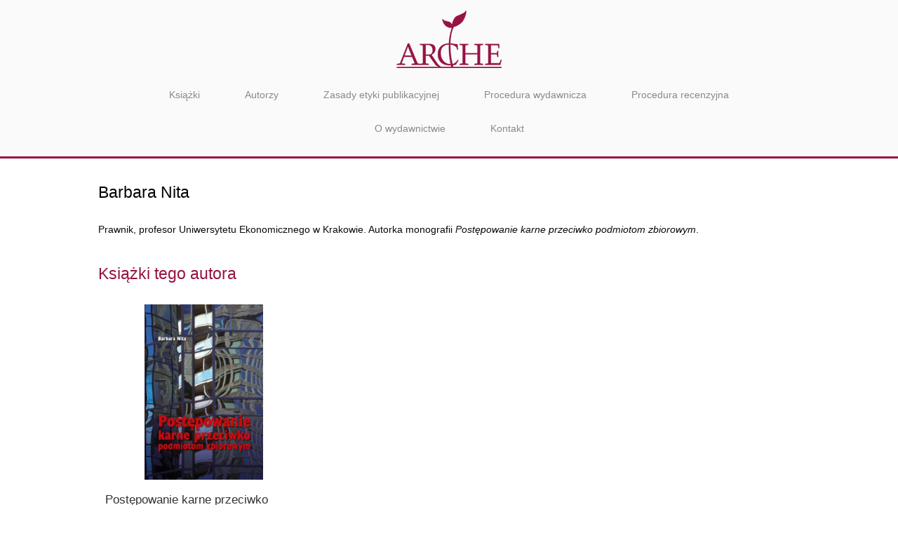

--- FILE ---
content_type: text/html; charset=UTF-8
request_url: https://wydawnictwo-arche.pl/barbara-nita/
body_size: 8144
content:
<!DOCTYPE html>
<html lang="pl-PL">
<head>
<meta charset="UTF-8">
<link rel="profile" href="http://gmpg.org/xfn/11">
<link rel="pingback" href="https://wydawnictwo-arche.pl/xmlrpc.php">

<meta name="viewport" content="width=device-width, initial-scale=1"><title>Barbara Nita &#8211; Wydawnictwo Arche</title>
<link rel='dns-prefetch' href='//s.w.org' />
<link rel="alternate" type="application/rss+xml" title="Wydawnictwo Arche &raquo; Kanał z wpisami" href="https://wydawnictwo-arche.pl/feed/" />
<link rel="alternate" type="application/rss+xml" title="Wydawnictwo Arche &raquo; Kanał z komentarzami" href="https://wydawnictwo-arche.pl/comments/feed/" />
		<script type="text/javascript">
			window._wpemojiSettings = {"baseUrl":"https:\/\/s.w.org\/images\/core\/emoji\/12.0.0-1\/72x72\/","ext":".png","svgUrl":"https:\/\/s.w.org\/images\/core\/emoji\/12.0.0-1\/svg\/","svgExt":".svg","source":{"concatemoji":"https:\/\/wydawnictwo-arche.pl\/wp-includes\/js\/wp-emoji-release.min.js?ver=5.2.23"}};
			!function(e,a,t){var n,r,o,i=a.createElement("canvas"),p=i.getContext&&i.getContext("2d");function s(e,t){var a=String.fromCharCode;p.clearRect(0,0,i.width,i.height),p.fillText(a.apply(this,e),0,0);e=i.toDataURL();return p.clearRect(0,0,i.width,i.height),p.fillText(a.apply(this,t),0,0),e===i.toDataURL()}function c(e){var t=a.createElement("script");t.src=e,t.defer=t.type="text/javascript",a.getElementsByTagName("head")[0].appendChild(t)}for(o=Array("flag","emoji"),t.supports={everything:!0,everythingExceptFlag:!0},r=0;r<o.length;r++)t.supports[o[r]]=function(e){if(!p||!p.fillText)return!1;switch(p.textBaseline="top",p.font="600 32px Arial",e){case"flag":return s([55356,56826,55356,56819],[55356,56826,8203,55356,56819])?!1:!s([55356,57332,56128,56423,56128,56418,56128,56421,56128,56430,56128,56423,56128,56447],[55356,57332,8203,56128,56423,8203,56128,56418,8203,56128,56421,8203,56128,56430,8203,56128,56423,8203,56128,56447]);case"emoji":return!s([55357,56424,55356,57342,8205,55358,56605,8205,55357,56424,55356,57340],[55357,56424,55356,57342,8203,55358,56605,8203,55357,56424,55356,57340])}return!1}(o[r]),t.supports.everything=t.supports.everything&&t.supports[o[r]],"flag"!==o[r]&&(t.supports.everythingExceptFlag=t.supports.everythingExceptFlag&&t.supports[o[r]]);t.supports.everythingExceptFlag=t.supports.everythingExceptFlag&&!t.supports.flag,t.DOMReady=!1,t.readyCallback=function(){t.DOMReady=!0},t.supports.everything||(n=function(){t.readyCallback()},a.addEventListener?(a.addEventListener("DOMContentLoaded",n,!1),e.addEventListener("load",n,!1)):(e.attachEvent("onload",n),a.attachEvent("onreadystatechange",function(){"complete"===a.readyState&&t.readyCallback()})),(n=t.source||{}).concatemoji?c(n.concatemoji):n.wpemoji&&n.twemoji&&(c(n.twemoji),c(n.wpemoji)))}(window,document,window._wpemojiSettings);
		</script>
		<style type="text/css">
img.wp-smiley,
img.emoji {
	display: inline !important;
	border: none !important;
	box-shadow: none !important;
	height: 1em !important;
	width: 1em !important;
	margin: 0 .07em !important;
	vertical-align: -0.1em !important;
	background: none !important;
	padding: 0 !important;
}
</style>
	<link rel='stylesheet' id='wp-block-library-css'  href='https://wydawnictwo-arche.pl/wp-includes/css/dist/block-library/style.min.css?ver=5.2.23' type='text/css' media='all' />
<link rel='stylesheet' id='siteorigin-panels-front-css'  href='https://wydawnictwo-arche.pl/wp-content/plugins/siteorigin-panels/css/front-flex.min.css?ver=2.10.10' type='text/css' media='all' />
<link rel='stylesheet' id='iw-blog-css-css'  href='https://wydawnictwo-arche.pl/wp-content/plugins/widgets-for-siteorigin/widgets/ink-blgs-widget/css/blog.css?ver=1.4.7' type='text/css' media='all' />
<link rel='stylesheet' id='ink-blog-thumb-above-3f86228886bd-css'  href='https://wydawnictwo-arche.pl/wp-content/uploads/siteorigin-widgets/ink-blog-thumb-above-3f86228886bd.css?ver=5.2.23' type='text/css' media='all' />
<link rel='stylesheet' id='ink-blog-thumb-none-d52e18409054-css'  href='https://wydawnictwo-arche.pl/wp-content/uploads/siteorigin-widgets/ink-blog-thumb-none-d52e18409054.css?ver=5.2.23' type='text/css' media='all' />
<link rel='stylesheet' id='iw-defaults-css'  href='https://wydawnictwo-arche.pl/wp-content/plugins/widgets-for-siteorigin/inc/../css/defaults.css?ver=1.4.7' type='text/css' media='all' />
<link rel='stylesheet' id='siteorigin-north-style-css'  href='https://wydawnictwo-arche.pl/wp-content/themes/siteorigin-north/style.min.css?ver=1.7.5' type='text/css' media='all' />
<link rel='stylesheet' id='siteorigin-north-icons-css'  href='https://wydawnictwo-arche.pl/wp-content/themes/siteorigin-north/css/north-icons.min.css?ver=1.7.5' type='text/css' media='all' />
<link rel='stylesheet' id='siteorigin-north-flexslider-css'  href='https://wydawnictwo-arche.pl/wp-content/themes/siteorigin-north/css/flexslider.min.css?ver=5.2.23' type='text/css' media='all' />
<link rel='stylesheet' id='chld_thm_cfg_child-css'  href='https://wydawnictwo-arche.pl/wp-content/themes/siteorigin-north-child/style.css?ver=1.7.5.1567353467' type='text/css' media='all' />
<script type='text/javascript' src='https://wydawnictwo-arche.pl/wp-includes/js/jquery/jquery.js?ver=1.12.4-wp'></script>
<script type='text/javascript' src='https://wydawnictwo-arche.pl/wp-includes/js/jquery/jquery-migrate.min.js?ver=1.4.1'></script>
<link rel='https://api.w.org/' href='https://wydawnictwo-arche.pl/wp-json/' />
<link rel="EditURI" type="application/rsd+xml" title="RSD" href="https://wydawnictwo-arche.pl/xmlrpc.php?rsd" />
<link rel="wlwmanifest" type="application/wlwmanifest+xml" href="https://wydawnictwo-arche.pl/wp-includes/wlwmanifest.xml" /> 
<meta name="generator" content="WordPress 5.2.23" />
<link rel="canonical" href="https://wydawnictwo-arche.pl/barbara-nita/" />
<link rel='shortlink' href='https://wydawnictwo-arche.pl/?p=631' />
<link rel="alternate" type="application/json+oembed" href="https://wydawnictwo-arche.pl/wp-json/oembed/1.0/embed?url=https%3A%2F%2Fwydawnictwo-arche.pl%2Fbarbara-nita%2F" />
<link rel="alternate" type="text/xml+oembed" href="https://wydawnictwo-arche.pl/wp-json/oembed/1.0/embed?url=https%3A%2F%2Fwydawnictwo-arche.pl%2Fbarbara-nita%2F&#038;format=xml" />
				<style type="text/css" id="siteorigin-north-settings-custom" data-siteorigin-settings="true">
					/* style */ body,button,input,select,textarea { color: #0a0a0a; font-family: "Helvetica Neue", sans-serif; font-weight: normal;  } h1,h2,h3,h4,h5,h6 { font-family: "Helvetica Neue", sans-serif; font-weight: normal;  color: #000000; } blockquote { font-family: "Helvetica Neue", sans-serif; font-weight: normal;  color: #961344; } #page ::-moz-selection { background-color: #961344; } #page ::selection { background-color: #961344; } button,input[type="button"],input[type="reset"],input[type="submit"] { color: #000000; font-family: "Helvetica Neue", sans-serif; font-weight: normal;  } button:hover,button:active,button:focus,input[type="button"]:hover,input[type="button"]:active,input[type="button"]:focus,input[type="reset"]:hover,input[type="reset"]:active,input[type="reset"]:focus,input[type="submit"]:hover,input[type="submit"]:active,input[type="submit"]:focus { background: #77001f; border-color: #77001f; } input[type="text"],input[type="email"],input[type="url"],input[type="password"],input[type="search"],input[type="tel"],textarea { color: #0a0a0a; font-family: "Helvetica Neue", sans-serif; font-weight: normal;  } .wpcf7 input.wpcf7-form-control.wpcf7-text,.wpcf7 input.wpcf7-form-control.wpcf7-number,.wpcf7 input.wpcf7-form-control.wpcf7-date,.wpcf7 textarea.wpcf7-form-control.wpcf7-textarea,.wpcf7 select.wpcf7-form-control.wpcf7-select,.wpcf7 input.wpcf7-form-control.wpcf7-quiz { color: #0a0a0a; font-family: "Helvetica Neue", sans-serif; font-weight: normal;  } .wpcf7 input.wpcf7-form-control.wpcf7-submit[disabled] { color: #961344; border: 2px solid #961344; } .wpcf7 input.wpcf7-form-control.wpcf7-submit[disabled]:hover { color: #961344; border: 2px solid #961344; } .wpcf7 .wpcf7-response-output { color: #000000; } a { color: #961344; } a:hover,a:focus { color: #77001f; } .main-navigation { font-family: "Helvetica Neue", sans-serif; font-weight: normal;  }             #header-search input[type="search"] { font-family: "Helvetica Neue", sans-serif; font-weight: normal;  }     #mobile-navigation { background: rgba(255,255,255,0.9); font-family: "Helvetica Neue", sans-serif; font-weight: normal;  } #mobile-navigation form input[type="search"] { border-bottom: 1px solid #000000; color: #000000; } #mobile-navigation form input[type="search"]::-webkit-input-placeholder { color: rgba(0,0,0,0.7); } #mobile-navigation form input[type="search"]::-moz-placeholder { color: rgba(0,0,0,0.7); } #mobile-navigation form input[type="search"]:-moz-placeholder { color: rgba(0,0,0,0.7); } #mobile-navigation form input[type="search"]:-ms-input-placeholder { color: rgba(0,0,0,0.7); } #mobile-navigation ul li a { color: #000000; } #mobile-navigation ul li .dropdown-toggle { color: #000000; } .search-form .search-field { font-family: "Helvetica Neue", sans-serif; font-weight: normal;  }  .tagcloud a:hover { background: #77001f; }         #masthead { padding: 15px 0; } #masthead .site-branding .site-title,#masthead .site-branding .logo-site-title { color: #000000; font-family: "Helvetica Neue", sans-serif; font-weight: normal;  } #masthead.layout-centered .site-branding { margin: 0 auto 15px auto; }   #topbar p { color: #961344; }  #secondary { color: #0a0a0a; } #secondary .widget-title { color: #000000; }   #colophon a { color: #961344; } #colophon a:hover { color: #77001f; }   .entry-title { color: #000000; } .entry-meta { font-family: "Helvetica Neue", sans-serif; font-weight: normal;  }  .entry-meta li.hovering,.entry-meta li.hovering a,.entry-meta li.hovering .meta-icon { color: #77001f; } .breadcrumbs { font-family: "Helvetica Neue", sans-serif; font-weight: normal;  color: #961344; } .breadcrumbs a:hover { color: #77001f; } .page-content,.entry-content,.entry-summary { color: #0a0a0a; }  .tags-list a:hover { background: #77001f; } .more-link { border: 1px solid #000000; color: #000000; font-family: "Helvetica Neue", sans-serif; font-weight: normal;  } .more-link:visited { color: #000000; } .more-link:hover { background: #961344; border-color: #961344; } .post-pagination { font-family: "Helvetica Neue", sans-serif; font-weight: normal;  } .post-pagination a { color: #0a0a0a; } .post-pagination a:hover { color: #77001f; } .post-pagination .current { color: #000000; } .post-pagination .page-numbers { color: #0a0a0a; } .post-pagination .prev,.post-pagination .next { color: #0a0a0a; } .comment-list li.comment { color: #961344; } .comment-list li.comment .comment-reply-link { background: #000000; } .comment-list li.comment .comment-reply-link:hover { background: #77001f; }  .comment-list li.comment .author { color: #000000; }  #commentform .form-submit input { color: #000000; font-family: "Helvetica Neue", sans-serif; font-weight: normal;  } #commentform .form-submit input:hover { background: #77001f; border-color: #77001f; } @media screen and (max-width: 600px) { body.responsive .main-navigation #mobile-menu-button { display: inline-block; } body.responsive .main-navigation ul { display: none; } body.responsive .main-navigation .north-search-icon { display: none; } .main-navigation #mobile-menu-button { display: none; } .main-navigation ul { display: inline-block; } .main-navigation .north-search-icon { display: inline-block; } } @media screen and (min-width: 601px) { body.responsive #mobile-navigation { display: none !important; } }				</style>
				                <style type="text/css" media="all"
                       id="siteorigin-panels-layouts-head">/* Layout 631 */ #pgc-631-0-0 , #pgc-631-1-0 { width:100%;width:calc(100% - ( 0 * 30px ) ) } #pl-631 #panel-631-0-0-0 , #pl-631 #panel-631-0-0-1 , #pl-631 #panel-631-1-0-0 {  } #pg-631-0 , #pl-631 .so-panel { margin-bottom:30px } #pl-631 .so-panel:last-child { margin-bottom:0px } #pg-631-0.panel-no-style, #pg-631-0.panel-has-style > .panel-row-style , #pg-631-1.panel-no-style, #pg-631-1.panel-has-style > .panel-row-style { -webkit-align-items:flex-start;align-items:flex-start } @media (max-width:780px){ #pg-631-0.panel-no-style, #pg-631-0.panel-has-style > .panel-row-style , #pg-631-1.panel-no-style, #pg-631-1.panel-has-style > .panel-row-style { -webkit-flex-direction:column;-ms-flex-direction:column;flex-direction:column } #pg-631-0 > .panel-grid-cell , #pg-631-0 > .panel-row-style > .panel-grid-cell , #pg-631-1 > .panel-grid-cell , #pg-631-1 > .panel-row-style > .panel-grid-cell { width:100%;margin-right:0 } #pl-631 .panel-grid-cell { padding:0 } #pl-631 .panel-grid .panel-grid-cell-empty { display:none } #pl-631 .panel-grid .panel-grid-cell-mobile-last { margin-bottom:0px }  } </style></head>

<body class="page-template-default page page-id-631 siteorigin-panels siteorigin-panels-before-js no-js css3-animations responsive page-layout-default page-layout-menu-default no-active-sidebar sticky-menu no-topbar mobile-scroll-to-top wc-columns-3">

<div id="page" class="hfeed site">
	<a class="skip-link screen-reader-text" href="#content">Skip to content</a>

	
			<header id="masthead" class="site-header layout-centered sticky-menu" data-scale-logo="true" >
			<div class="container">

				<div class="container-inner">

					<div class="site-branding">
						<a href="https://wydawnictwo-arche.pl/" rel="home">
			<span class="screen-reader-text">Home</span><img width="150" height="82" src="https://wydawnictwo-arche.pl/wp-content/uploads/2019/09/Arche_logo-sm.png" class="custom-logo" alt="" /></a>											</div><!-- .site-branding -->

					<nav id="site-navigation" class="main-navigation">

						
							
								
									<a href="#menu" id="mobile-menu-button">
														<div class="icon-menu">
					<span></span>
					<span></span>
					<span></span>
				</div>
																								Menu											<span class="screen-reader-text">Menu</span>
																			</a>

								<div class="menu-main-container"><ul id="primary-menu" class="menu"><li id="menu-item-163" class="menu-item menu-item-type-post_type menu-item-object-page menu-item-163"><a href="https://wydawnictwo-arche.pl/ksiazki/">Książki</a></li>
<li id="menu-item-164" class="menu-item menu-item-type-post_type menu-item-object-page menu-item-164"><a href="https://wydawnictwo-arche.pl/autorzy/">Autorzy</a></li>
<li id="menu-item-165" class="menu-item menu-item-type-post_type menu-item-object-page menu-item-165"><a href="https://wydawnictwo-arche.pl/zasady-etyki-publikacyjnej/">Zasady etyki publikacyjnej</a></li>
<li id="menu-item-770" class="menu-item menu-item-type-post_type menu-item-object-page menu-item-770"><a href="https://wydawnictwo-arche.pl/procedura-wydawnicza/">Procedura wydawnicza</a></li>
<li id="menu-item-166" class="menu-item menu-item-type-post_type menu-item-object-page menu-item-166"><a href="https://wydawnictwo-arche.pl/procedura-recenzyjna/">Procedura recenzyjna</a></li>
<li id="menu-item-167" class="menu-item menu-item-type-post_type menu-item-object-page menu-item-167"><a href="https://wydawnictwo-arche.pl/o-wydawnictwie/">O wydawnictwie</a></li>
<li id="menu-item-745" class="menu-item menu-item-type-post_type menu-item-object-page menu-item-745"><a href="https://wydawnictwo-arche.pl/kontakt/">Kontakt</a></li>
</ul></div>															
							
						
						
					</nav><!-- #site-navigation -->

				</div><!-- .container-inner -->

			</div><!-- .container -->

					</header><!-- #masthead -->
	
	
	<div id="content" class="site-content">

		<div class="container">

			
	<div id="primary" class="content-area">
		<main id="main" class="site-main">

			
				
<article id="post-631" class="post-631 page type-page status-publish category-autorzy post">

			<header class="entry-header">
										<h1 class="entry-title">Barbara Nita</h1>					</header><!-- .entry-header -->
	
	
	<div class="entry-content">
		<div id="pl-631"  class="panel-layout" ><div id="pg-631-0"  class="panel-grid panel-no-style" ><div id="pgc-631-0-0"  class="panel-grid-cell" ><div id="panel-631-0-0-0" class="so-panel widget widget_sow-editor panel-first-child" data-index="0" ><div class="so-widget-sow-editor so-widget-sow-editor-base">
<div class="siteorigin-widget-tinymce textwidget">
	<p>Prawnik, profesor Uniwersytetu Ekonomicznego w Krakowie. Autorka monografii <em>Postępowanie karne przeciwko podmiotom zbiorowym</em>.</p>
</div>
</div></div><div id="panel-631-0-0-1" class="so-panel widget widget_ink-blog panel-last-child" data-index="1" ><div class="so-widget-ink-blog so-widget-ink-blog-thumb-above-3f86228886bd">
<h3 class="widget-title">Książki tego autora</h3>

	<div class="iw-so-blog">

		<div id="my-ajax-blog-widget">

			<div class="iw-so-blog-container">

				
					<div class="iw-so-article iw-so-thumb-above iw-so-blog-one-column iw-so-last-col">

						
							<div class="iw-so-article-thumb">

								 <div class="iw-so-article-thumb-wrap"> 
									<a href="https://wydawnictwo-arche.pl/postepowanie-karne-przeciwko-podmiotom-zbiorowym/">
										<img width="169" height="250" src="https://wydawnictwo-arche.pl/wp-content/uploads/2019/09/Nita.jpg" class="attachment-thumb size-thumb wp-post-image" alt="" srcset="https://wydawnictwo-arche.pl/wp-content/uploads/2019/09/Nita.jpg 675w, https://wydawnictwo-arche.pl/wp-content/uploads/2019/09/Nita-203x300.jpg 203w, https://wydawnictwo-arche.pl/wp-content/uploads/2019/09/Nita-439x650.jpg 439w" sizes="(max-width: 169px) 100vw, 169px" />																			</a>

								 </div> 
							</div>

						
						<div class="iw-so-article-content">

							
							<h4 class="iw-so-article-title iw-text-left">
								<a href="https://wydawnictwo-arche.pl/postepowanie-karne-przeciwko-podmiotom-zbiorowym/">									Postępowanie karne przeciwko podmiotom zbiorowym								</a>							</h4>

							
								<p class="iw-so-article-byline-below iw-text-left">
									<a href="https://wydawnictwo-arche.pl/barbara-nita/" rel="tag">Barbara Nita</a>								</p>

							
							
							
							
						</div>

					</div>

					
				
			</div>

			
		</div>

	</div>


</div></div></div></div><div id="pg-631-1"  class="panel-grid panel-no-style" ><div id="pgc-631-1-0"  class="panel-grid-cell" ><div id="panel-631-1-0-0" class="so-panel widget widget_ink-blog panel-first-child panel-last-child" data-index="2" ><div class="so-widget-ink-blog so-widget-ink-blog-thumb-none-d52e18409054">
<h3 class="widget-title">Autorzy</h3>

	<div class="iw-so-blog">

		<div id="my-ajax-blog-widget">

			<div class="iw-so-blog-container iw-so-blog-equal-height">

				
					<div class="iw-so-article iw-so-no-thumb iw-so-blog-one-column iw-so-last-col">

						<div class="iw-so-article-content">

							
							
							<h2 class="iw-so-article-title iw-text-left">
								<a href="https://wydawnictwo-arche.pl/andrzej-antoszewski/">									Andrzej Antoszewski								</a>							</h2>

							
							
							
							
						</div>

					</div>

					
				
					<div class="iw-so-article iw-so-no-thumb iw-so-blog-one-column iw-so-last-col">

						<div class="iw-so-article-content">

							
							
							<h2 class="iw-so-article-title iw-text-left">
								<a href="https://wydawnictwo-arche.pl/hanna-bachowska/">									Hanna Bachowska								</a>							</h2>

							
							
							
							
						</div>

					</div>

					
				
					<div class="iw-so-article iw-so-no-thumb iw-so-blog-one-column iw-so-last-col">

						<div class="iw-so-article-content">

							
							
							<h2 class="iw-so-article-title iw-text-left">
								<a href="https://wydawnictwo-arche.pl/jan-baszkiewicz/">									Jan Baszkiewicz								</a>							</h2>

							
							
							
							
						</div>

					</div>

					
				
					<div class="iw-so-article iw-so-no-thumb iw-so-blog-one-column iw-so-last-col">

						<div class="iw-so-article-content">

							
							
							<h2 class="iw-so-article-title iw-text-left">
								<a href="https://wydawnictwo-arche.pl/janina-blachut/">									Janina Błachut								</a>							</h2>

							
							
							
							
						</div>

					</div>

					
				
					<div class="iw-so-article iw-so-no-thumb iw-so-blog-one-column iw-so-last-col">

						<div class="iw-so-article-content">

							
							
							<h2 class="iw-so-article-title iw-text-left">
								<a href="https://wydawnictwo-arche.pl/grzegorz-bogdan/">									Grzegorz Bogdan								</a>							</h2>

							
							
							
							
						</div>

					</div>

					
				
					<div class="iw-so-article iw-so-no-thumb iw-so-blog-one-column iw-so-last-col">

						<div class="iw-so-article-content">

							
							
							<h2 class="iw-so-article-title iw-text-left">
								<a href="https://wydawnictwo-arche.pl/leszek-bosek/">									Leszek Bosek								</a>							</h2>

							
							
							
							
						</div>

					</div>

					
				
					<div class="iw-so-article iw-so-no-thumb iw-so-blog-one-column iw-so-last-col">

						<div class="iw-so-article-content">

							
							
							<h2 class="iw-so-article-title iw-text-left">
								<a href="https://wydawnictwo-arche.pl/karolina-m-cern/">									Karolina M. Cern								</a>							</h2>

							
							
							
							
						</div>

					</div>

					
				
					<div class="iw-so-article iw-so-no-thumb iw-so-blog-one-column iw-so-last-col">

						<div class="iw-so-article-content">

							
							
							<h2 class="iw-so-article-title iw-text-left">
								<a href="https://wydawnictwo-arche.pl/wieslaw-chrzanowski/">									Wiesław Chrzanowski								</a>							</h2>

							
							
							
							
						</div>

					</div>

					
				
					<div class="iw-so-article iw-so-no-thumb iw-so-blog-one-column iw-so-last-col">

						<div class="iw-so-article-content">

							
							
							<h2 class="iw-so-article-title iw-text-left">
								<a href="https://wydawnictwo-arche.pl/patryk-ciurak/">									Patryk Ciurak								</a>							</h2>

							
							
							
							
						</div>

					</div>

					
				
					<div class="iw-so-article iw-so-no-thumb iw-so-blog-one-column iw-so-last-col">

						<div class="iw-so-article-content">

							
							
							<h2 class="iw-so-article-title iw-text-left">
								<a href="https://wydawnictwo-arche.pl/przemyslaw-dabrowski/">									Przemysław Dąbrowski								</a>							</h2>

							
							
							
							
						</div>

					</div>

					
				
					<div class="iw-so-article iw-so-no-thumb iw-so-blog-one-column iw-so-last-col">

						<div class="iw-so-article-content">

							
							
							<h2 class="iw-so-article-title iw-text-left">
								<a href="https://wydawnictwo-arche.pl/miguel-de-unamuno/">									Miguel de Unamuno								</a>							</h2>

							
							
							
							
						</div>

					</div>

					
				
					<div class="iw-so-article iw-so-no-thumb iw-so-blog-one-column iw-so-last-col">

						<div class="iw-so-article-content">

							
							
							<h2 class="iw-so-article-title iw-text-left">
								<a href="https://wydawnictwo-arche.pl/andrzej-drwillo/">									Andrzej Drwiłło								</a>							</h2>

							
							
							
							
						</div>

					</div>

					
				
					<div class="iw-so-article iw-so-no-thumb iw-so-blog-one-column iw-so-last-col">

						<div class="iw-so-article-content">

							
							
							<h2 class="iw-so-article-title iw-text-left">
								<a href="https://wydawnictwo-arche.pl/maciej-dybowski/">									Maciej Dybowski								</a>							</h2>

							
							
							
							
						</div>

					</div>

					
				
					<div class="iw-so-article iw-so-no-thumb iw-so-blog-one-column iw-so-last-col">

						<div class="iw-so-article-content">

							
							
							<h2 class="iw-so-article-title iw-text-left">
								<a href="https://wydawnictwo-arche.pl/artur-fal/">									Artur Fal								</a>							</h2>

							
							
							
							
						</div>

					</div>

					
				
					<div class="iw-so-article iw-so-no-thumb iw-so-blog-one-column iw-so-last-col">

						<div class="iw-so-article-content">

							
							
							<h2 class="iw-so-article-title iw-text-left">
								<a href="https://wydawnictwo-arche.pl/dariusz-filar/">									Dariusz Filar								</a>							</h2>

							
							
							
							
						</div>

					</div>

					
				
					<div class="iw-so-article iw-so-no-thumb iw-so-blog-one-column iw-so-last-col">

						<div class="iw-so-article-content">

							
							
							<h2 class="iw-so-article-title iw-text-left">
								<a href="https://wydawnictwo-arche.pl/stanislaw-filipowicz/">									Stanisław Filipowicz								</a>							</h2>

							
							
							
							
						</div>

					</div>

					
				
					<div class="iw-so-article iw-so-no-thumb iw-so-blog-one-column iw-so-last-col">

						<div class="iw-so-article-content">

							
							
							<h2 class="iw-so-article-title iw-text-left">
								<a href="https://wydawnictwo-arche.pl/andrzej-gaberle/">									Andrzej Gaberle								</a>							</h2>

							
							
							
							
						</div>

					</div>

					
				
					<div class="iw-so-article iw-so-no-thumb iw-so-blog-one-column iw-so-last-col">

						<div class="iw-so-article-content">

							
							
							<h2 class="iw-so-article-title iw-text-left">
								<a href="https://wydawnictwo-arche.pl/michal-galedek/">									Michał Gałędek								</a>							</h2>

							
							
							
							
						</div>

					</div>

					
				
					<div class="iw-so-article iw-so-no-thumb iw-so-blog-one-column iw-so-last-col">

						<div class="iw-so-article-content">

							
							
							<h2 class="iw-so-article-title iw-text-left">
								<a href="https://wydawnictwo-arche.pl/pierre-gaxotte/">									Pierre Gaxotte								</a>							</h2>

							
							
							
							
						</div>

					</div>

					
				
					<div class="iw-so-article iw-so-no-thumb iw-so-blog-one-column iw-so-last-col">

						<div class="iw-so-article-content">

							
							
							<h2 class="iw-so-article-title iw-text-left">
								<a href="https://wydawnictwo-arche.pl/jacek-giezek/">									Jacek Giezek								</a>							</h2>

							
							
							
							
						</div>

					</div>

					
				
					<div class="iw-so-article iw-so-no-thumb iw-so-blog-one-column iw-so-last-col">

						<div class="iw-so-article-content">

							
							
							<h2 class="iw-so-article-title iw-text-left">
								<a href="https://wydawnictwo-arche.pl/magdalena-glanc-zabielowicz/">									Magdalena Glanc-Żabiełowicz								</a>							</h2>

							
							
							
							
						</div>

					</div>

					
				
					<div class="iw-so-article iw-so-no-thumb iw-so-blog-one-column iw-so-last-col">

						<div class="iw-so-article-content">

							
							
							<h2 class="iw-so-article-title iw-text-left">
								<a href="https://wydawnictwo-arche.pl/oktawia-gorniok/">									Oktawia Górniok								</a>							</h2>

							
							
							
							
						</div>

					</div>

					
				
					<div class="iw-so-article iw-so-no-thumb iw-so-blog-one-column iw-so-last-col">

						<div class="iw-so-article-content">

							
							
							<h2 class="iw-so-article-title iw-text-left">
								<a href="https://wydawnictwo-arche.pl/karol-gregorczuk/">									Karol Gregorczuk								</a>							</h2>

							
							
							
							
						</div>

					</div>

					
				
					<div class="iw-so-article iw-so-no-thumb iw-so-blog-one-column iw-so-last-col">

						<div class="iw-so-article-content">

							
							
							<h2 class="iw-so-article-title iw-text-left">
								<a href="https://wydawnictwo-arche.pl/maciej-helmin/">									Maciej Helmin								</a>							</h2>

							
							
							
							
						</div>

					</div>

					
				
					<div class="iw-so-article iw-so-no-thumb iw-so-blog-one-column iw-so-last-col">

						<div class="iw-so-article-content">

							
							
							<h2 class="iw-so-article-title iw-text-left">
								<a href="https://wydawnictwo-arche.pl/ryszard-herbut/">									Ryszard Herbut								</a>							</h2>

							
							
							
							
						</div>

					</div>

					
				
					<div class="iw-so-article iw-so-no-thumb iw-so-blog-one-column iw-so-last-col">

						<div class="iw-so-article-content">

							
							
							<h2 class="iw-so-article-title iw-text-left">
								<a href="https://wydawnictwo-arche.pl/stanislaw-hoc/">									Stanisław Hoc								</a>							</h2>

							
							
							
							
						</div>

					</div>

					
				
					<div class="iw-so-article iw-so-no-thumb iw-so-blog-one-column iw-so-last-col">

						<div class="iw-so-article-content">

							
							
							<h2 class="iw-so-article-title iw-text-left">
								<a href="https://wydawnictwo-arche.pl/zbigniew-holda/">									Zbigniew Hołda								</a>							</h2>

							
							
							
							
						</div>

					</div>

					
				
					<div class="iw-so-article iw-so-no-thumb iw-so-blog-one-column iw-so-last-col">

						<div class="iw-so-article-content">

							
							
							<h2 class="iw-so-article-title iw-text-left">
								<a href="https://wydawnictwo-arche.pl/justyna-holocher/">									Justyna Holocher								</a>							</h2>

							
							
							
							
						</div>

					</div>

					
				
					<div class="iw-so-article iw-so-no-thumb iw-so-blog-one-column iw-so-last-col">

						<div class="iw-so-article-content">

							
							
							<h2 class="iw-so-article-title iw-text-left">
								<a href="https://wydawnictwo-arche.pl/iwona-kaczorowska-kossowska/">									Iwona Kaczorowska-Kossowska								</a>							</h2>

							
							
							
							
						</div>

					</div>

					
				
					<div class="iw-so-article iw-so-no-thumb iw-so-blog-one-column iw-so-last-col">

						<div class="iw-so-article-content">

							
							
							<h2 class="iw-so-article-title iw-text-left">
								<a href="https://wydawnictwo-arche.pl/oskar-kanecki/">									Oskar Kanecki								</a>							</h2>

							
							
							
							
						</div>

					</div>

					
				
					<div class="iw-so-article iw-so-no-thumb iw-so-blog-one-column iw-so-last-col">

						<div class="iw-so-article-content">

							
							
							<h2 class="iw-so-article-title iw-text-left">
								<a href="https://wydawnictwo-arche.pl/tomasz-kanty/">									Tomasz Kanty								</a>							</h2>

							
							
							
							
						</div>

					</div>

					
				
					<div class="iw-so-article iw-so-no-thumb iw-so-blog-one-column iw-so-last-col">

						<div class="iw-so-article-content">

							
							
							<h2 class="iw-so-article-title iw-text-left">
								<a href="https://wydawnictwo-arche.pl/aleksander-kappes/">									Aleksander Kappes								</a>							</h2>

							
							
							
							
						</div>

					</div>

					
				
					<div class="iw-so-article iw-so-no-thumb iw-so-blog-one-column iw-so-last-col">

						<div class="iw-so-article-content">

							
							
							<h2 class="iw-so-article-title iw-text-left">
								<a href="https://wydawnictwo-arche.pl/piotr-kardas/">									Piotr Kardas								</a>							</h2>

							
							
							
							
						</div>

					</div>

					
				
					<div class="iw-so-article iw-so-no-thumb iw-so-blog-one-column iw-so-last-col">

						<div class="iw-so-article-content">

							
							
							<h2 class="iw-so-article-title iw-text-left">
								<a href="https://wydawnictwo-arche.pl/wojciech-j-katner/">									Wojciech J. Katner								</a>							</h2>

							
							
							
							
						</div>

					</div>

					
				
					<div class="iw-so-article iw-so-no-thumb iw-so-blog-one-column iw-so-last-col">

						<div class="iw-so-article-content">

							
							
							<h2 class="iw-so-article-title iw-text-left">
								<a href="https://wydawnictwo-arche.pl/jan-kieniewicz/">									Jan Kieniewicz								</a>							</h2>

							
							
							
							
						</div>

					</div>

					
				
					<div class="iw-so-article iw-so-no-thumb iw-so-blog-one-column iw-so-last-col">

						<div class="iw-so-article-content">

							
							
							<h2 class="iw-so-article-title iw-text-left">
								<a href="https://wydawnictwo-arche.pl/piotr-kitowski/">									Piotr Kitowski								</a>							</h2>

							
							
							
							
						</div>

					</div>

					
				
					<div class="iw-so-article iw-so-no-thumb iw-so-blog-one-column iw-so-last-col">

						<div class="iw-so-article-content">

							
							
							<h2 class="iw-so-article-title iw-text-left">
								<a href="https://wydawnictwo-arche.pl/anna-klimaszewska/">									Anna Klimaszewska								</a>							</h2>

							
							
							
							
						</div>

					</div>

					
				
					<div class="iw-so-article iw-so-no-thumb iw-so-blog-one-column iw-so-last-col">

						<div class="iw-so-article-content">

							
							
							<h2 class="iw-so-article-title iw-text-left">
								<a href="https://wydawnictwo-arche.pl/karol-kolankiewicz/">									Karol Kolankiewicz								</a>							</h2>

							
							
							
							
						</div>

					</div>

					
				
					<div class="iw-so-article iw-so-no-thumb iw-so-blog-one-column iw-so-last-col">

						<div class="iw-so-article-content">

							
							
							<h2 class="iw-so-article-title iw-text-left">
								<a href="https://wydawnictwo-arche.pl/marianna-korcyl-wolska/">									Marianna Korcyl-Wolska								</a>							</h2>

							
							
							
							
						</div>

					</div>

					
				
					<div class="iw-so-article iw-so-no-thumb iw-so-blog-one-column iw-so-last-col">

						<div class="iw-so-article-content">

							
							
							<h2 class="iw-so-article-title iw-text-left">
								<a href="https://wydawnictwo-arche.pl/anna-korzeniewska-lasota/">									Anna Korzeniewska-Lasota								</a>							</h2>

							
							
							
							
						</div>

					</div>

					
				
					<div class="iw-so-article iw-so-no-thumb iw-so-blog-one-column iw-so-last-col">

						<div class="iw-so-article-content">

							
							
							<h2 class="iw-so-article-title iw-text-left">
								<a href="https://wydawnictwo-arche.pl/krzysztof-krajewski/">									Krzysztof Krajewski								</a>							</h2>

							
							
							
							
						</div>

					</div>

					
				
					<div class="iw-so-article iw-so-no-thumb iw-so-blog-one-column iw-so-last-col">

						<div class="iw-so-article-content">

							
							
							<h2 class="iw-so-article-title iw-text-left">
								<a href="https://wydawnictwo-arche.pl/marcin-krol/">									Marcin Król								</a>							</h2>

							
							
							
							
						</div>

					</div>

					
				
					<div class="iw-so-article iw-so-no-thumb iw-so-blog-one-column iw-so-last-col">

						<div class="iw-so-article-content">

							
							
							<h2 class="iw-so-article-title iw-text-left">
								<a href="https://wydawnictwo-arche.pl/michal-krolikowski/">									Michał Królikowski								</a>							</h2>

							
							
							
							
						</div>

					</div>

					
				
					<div class="iw-so-article iw-so-no-thumb iw-so-blog-one-column iw-so-last-col">

						<div class="iw-so-article-content">

							
							
							<h2 class="iw-so-article-title iw-text-left">
								<a href="https://wydawnictwo-arche.pl/pawel-lacki/">									Paweł Łącki								</a>							</h2>

							
							
							
							
						</div>

					</div>

					
				
					<div class="iw-so-article iw-so-no-thumb iw-so-blog-one-column iw-so-last-col">

						<div class="iw-so-article-content">

							
							
							<h2 class="iw-so-article-title iw-text-left">
								<a href="https://wydawnictwo-arche.pl/lucyna-legut/">									Lucyna Legut								</a>							</h2>

							
							
							
							
						</div>

					</div>

					
				
					<div class="iw-so-article iw-so-no-thumb iw-so-blog-one-column iw-so-last-col">

						<div class="iw-so-article-content">

							
							
							<h2 class="iw-so-article-title iw-text-left">
								<a href="https://wydawnictwo-arche.pl/ewa-letowska/">									Ewa Łętowska								</a>							</h2>

							
							
							
							
						</div>

					</div>

					
				
					<div class="iw-so-article iw-so-no-thumb iw-so-blog-one-column iw-so-last-col">

						<div class="iw-so-article-content">

							
							
							<h2 class="iw-so-article-title iw-text-left">
								<a href="https://wydawnictwo-arche.pl/anna-machcewicz/">									Anna Machcewicz								</a>							</h2>

							
							
							
							
						</div>

					</div>

					
				
					<div class="iw-so-article iw-so-no-thumb iw-so-blog-one-column iw-so-last-col">

						<div class="iw-so-article-content">

							
							
							<h2 class="iw-so-article-title iw-text-left">
								<a href="https://wydawnictwo-arche.pl/henryk-machel/">									Henryk Machel								</a>							</h2>

							
							
							
							
						</div>

					</div>

					
				
					<div class="iw-so-article iw-so-no-thumb iw-so-blog-one-column iw-so-last-col">

						<div class="iw-so-article-content">

							
							
							<h2 class="iw-so-article-title iw-text-left">
								<a href="https://wydawnictwo-arche.pl/czeslaw-martysz/">									Czesław Martysz								</a>							</h2>

							
							
							
							
						</div>

					</div>

					
				
					<div class="iw-so-article iw-so-no-thumb iw-so-blog-one-column iw-so-last-col">

						<div class="iw-so-article-content">

							
							
							<h2 class="iw-so-article-title iw-text-left">
								<a href="https://wydawnictwo-arche.pl/stefan-meller/">									Stefan Meller								</a>							</h2>

							
							
							
							
						</div>

					</div>

					
				
					<div class="iw-so-article iw-so-no-thumb iw-so-blog-one-column iw-so-last-col">

						<div class="iw-so-article-content">

							
							
							<h2 class="iw-so-article-title iw-text-left">
								<a href="https://wydawnictwo-arche.pl/jerzy-mlynarczyk/">									Jerzy Młynarczyk								</a>							</h2>

							
							
							
							
						</div>

					</div>

					
				
					<div class="iw-so-article iw-so-no-thumb iw-so-blog-one-column iw-so-last-col">

						<div class="iw-so-article-content">

							
							
							<h2 class="iw-so-article-title iw-text-left">
								<a href="https://wydawnictwo-arche.pl/marek-mosakowski/">									Marek Mosakowski								</a>							</h2>

							
							
							
							
						</div>

					</div>

					
				
					<div class="iw-so-article iw-so-no-thumb iw-so-blog-one-column iw-so-last-col">

						<div class="iw-so-article-content">

							
							
							<h2 class="iw-so-article-title iw-text-left">
								<a href="https://wydawnictwo-arche.pl/bartlomiej-nalecz/">									Bartłomiej Nałęcz								</a>							</h2>

							
							
							
							
						</div>

					</div>

					
				
					<div class="iw-so-article iw-so-no-thumb iw-so-blog-one-column iw-so-last-col">

						<div class="iw-so-article-content">

							
							
							<h2 class="iw-so-article-title iw-text-left">
								<a href="https://wydawnictwo-arche.pl/oktawian-nawrot/">									Oktawian Nawrot								</a>							</h2>

							
							
							
							
						</div>

					</div>

					
				
					<div class="iw-so-article iw-so-no-thumb iw-so-blog-one-column iw-so-last-col">

						<div class="iw-so-article-content">

							
							
							<h2 class="iw-so-article-title iw-text-left">
								<a href="https://wydawnictwo-arche.pl/bartosz-niescior/">									Bartosz Nieścior								</a>							</h2>

							
							
							
							
						</div>

					</div>

					
				
					<div class="iw-so-article iw-so-no-thumb iw-so-blog-one-column iw-so-last-col">

						<div class="iw-so-article-content">

							
							
							<h2 class="iw-so-article-title iw-text-left">
								<a href="https://wydawnictwo-arche.pl/andrzej-nieuwazny/">									Andrzej Nieuważny								</a>							</h2>

							
							
							
							
						</div>

					</div>

					
				
					<div class="iw-so-article iw-so-no-thumb iw-so-blog-one-column iw-so-last-col">

						<div class="iw-so-article-content">

							
							
							<h2 class="iw-so-article-title iw-text-left">
								<a href="https://wydawnictwo-arche.pl/adam-nita/">									Adam Nita								</a>							</h2>

							
							
							
							
						</div>

					</div>

					
				
					<div class="iw-so-article iw-so-no-thumb iw-so-blog-one-column iw-so-last-col">

						<div class="iw-so-article-content">

							
							
							<h2 class="iw-so-article-title iw-text-left">
								<a href="https://wydawnictwo-arche.pl/stanislaw-nitecki/">									Stanisław Nitecki								</a>							</h2>

							
							
							
							
						</div>

					</div>

					
				
					<div class="iw-so-article iw-so-no-thumb iw-so-blog-one-column iw-so-last-col">

						<div class="iw-so-article-content">

							
							
							<h2 class="iw-so-article-title iw-text-left">
								<a href="https://wydawnictwo-arche.pl/marek-piechowiak/">									Marek Piechowiak								</a>							</h2>

							
							
							
							
						</div>

					</div>

					
				
					<div class="iw-so-article iw-so-no-thumb iw-so-blog-one-column iw-so-last-col">

						<div class="iw-so-article-content">

							
							
							<h2 class="iw-so-article-title iw-text-left">
								<a href="https://wydawnictwo-arche.pl/rafal-polec/">									Rafał Połeć								</a>							</h2>

							
							
							
							
						</div>

					</div>

					
				
					<div class="iw-so-article iw-so-no-thumb iw-so-blog-one-column iw-so-last-col">

						<div class="iw-so-article-content">

							
							
							<h2 class="iw-so-article-title iw-text-left">
								<a href="https://wydawnictwo-arche.pl/kazimierz-postulski/">									Kazimierz Postulski								</a>							</h2>

							
							
							
							
						</div>

					</div>

					
				
					<div class="iw-so-article iw-so-no-thumb iw-so-blog-one-column iw-so-last-col">

						<div class="iw-so-article-content">

							
							
							<h2 class="iw-so-article-title iw-text-left">
								<a href="https://wydawnictwo-arche.pl/jacek-potulski/">									Jacek Potulski								</a>							</h2>

							
							
							
							
						</div>

					</div>

					
				
					<div class="iw-so-article iw-so-no-thumb iw-so-blog-one-column iw-so-last-col">

						<div class="iw-so-article-content">

							
							
							<h2 class="iw-so-article-title iw-text-left">
								<a href="https://wydawnictwo-arche.pl/urszula-prominska/">									Urszula Promińska								</a>							</h2>

							
							
							
							
						</div>

					</div>

					
				
					<div class="iw-so-article iw-so-no-thumb iw-so-blog-one-column iw-so-last-col">

						<div class="iw-so-article-content">

							
							
							<h2 class="iw-so-article-title iw-text-left">
								<a href="https://wydawnictwo-arche.pl/gustav-radbruch/">									Gustav Radbruch								</a>							</h2>

							
							
							
							
						</div>

					</div>

					
				
					<div class="iw-so-article iw-so-no-thumb iw-so-blog-one-column iw-so-last-col">

						<div class="iw-so-article-content">

							
							
							<h2 class="iw-so-article-title iw-text-left">
								<a href="https://wydawnictwo-arche.pl/janusz-raglewski/">									Janusz Raglewski								</a>							</h2>

							
							
							
							
						</div>

					</div>

					
				
					<div class="iw-so-article iw-so-no-thumb iw-so-blog-one-column iw-so-last-col">

						<div class="iw-so-article-content">

							
							
							<h2 class="iw-so-article-title iw-text-left">
								<a href="https://wydawnictwo-arche.pl/wojciech-robaczynski/">									Wojciech Robaczyński								</a>							</h2>

							
							
							
							
						</div>

					</div>

					
				
					<div class="iw-so-article iw-so-no-thumb iw-so-blog-one-column iw-so-last-col">

						<div class="iw-so-article-content">

							
							
							<h2 class="iw-so-article-title iw-text-left">
								<a href="https://wydawnictwo-arche.pl/anna-rutkowska-galedek/">									Anna Rutkowska-Gałędek								</a>							</h2>

							
							
							
							
						</div>

					</div>

					
				
					<div class="iw-so-article iw-so-no-thumb iw-so-blog-one-column iw-so-last-col">

						<div class="iw-so-article-content">

							
							
							<h2 class="iw-so-article-title iw-text-left">
								<a href="https://wydawnictwo-arche.pl/anna-rzetelska/">									Anna Rzetelska								</a>							</h2>

							
							
							
							
						</div>

					</div>

					
				
					<div class="iw-so-article iw-so-no-thumb iw-so-blog-one-column iw-so-last-col">

						<div class="iw-so-article-content">

							
							
							<h2 class="iw-so-article-title iw-text-left">
								<a href="https://wydawnictwo-arche.pl/bartlomiej-siek/">									Bartłomiej Siek								</a>							</h2>

							
							
							
							
						</div>

					</div>

					
				
					<div class="iw-so-article iw-so-no-thumb iw-so-blog-one-column iw-so-last-col">

						<div class="iw-so-article-content">

							
							
							<h2 class="iw-so-article-title iw-text-left">
								<a href="https://wydawnictwo-arche.pl/zofia-sienkiewicz/">									Zofia Sienkiewicz								</a>							</h2>

							
							
							
							
						</div>

					</div>

					
				
					<div class="iw-so-article iw-so-no-thumb iw-so-blog-one-column iw-so-last-col">

						<div class="iw-so-article-content">

							
							
							<h2 class="iw-so-article-title iw-text-left">
								<a href="https://wydawnictwo-arche.pl/tomasz-sikorski/">									Tomasz Sikorski								</a>							</h2>

							
							
							
							
						</div>

					</div>

					
				
					<div class="iw-so-article iw-so-no-thumb iw-so-blog-one-column iw-so-last-col">

						<div class="iw-so-article-content">

							
							
							<h2 class="iw-so-article-title iw-text-left">
								<a href="https://wydawnictwo-arche.pl/grazyna-skapska/">									Grażyna Skąpska								</a>							</h2>

							
							
							
							
						</div>

					</div>

					
				
					<div class="iw-so-article iw-so-no-thumb iw-so-blog-one-column iw-so-last-col">

						<div class="iw-so-article-content">

							
							
							<h2 class="iw-so-article-title iw-text-left">
								<a href="https://wydawnictwo-arche.pl/marek-smolak/">									Marek Smolak								</a>							</h2>

							
							
							
							
						</div>

					</div>

					
				
					<div class="iw-so-article iw-so-no-thumb iw-so-blog-one-column iw-so-last-col">

						<div class="iw-so-article-content">

							
							
							<h2 class="iw-so-article-title iw-text-left">
								<a href="https://wydawnictwo-arche.pl/tomasz-snarski/">									Tomasz Snarski								</a>							</h2>

							
							
							
							
						</div>

					</div>

					
				
					<div class="iw-so-article iw-so-no-thumb iw-so-blog-one-column iw-so-last-col">

						<div class="iw-so-article-content">

							
							
							<h2 class="iw-so-article-title iw-text-left">
								<a href="https://wydawnictwo-arche.pl/ewa-stawicka/">									Ewa Stawicka								</a>							</h2>

							
							
							
							
						</div>

					</div>

					
				
					<div class="iw-so-article iw-so-no-thumb iw-so-blog-one-column iw-so-last-col">

						<div class="iw-so-article-content">

							
							
							<h2 class="iw-so-article-title iw-text-left">
								<a href="https://wydawnictwo-arche.pl/mateusz-stepien/">									Mateusz Stępień								</a>							</h2>

							
							
							
							
						</div>

					</div>

					
				
					<div class="iw-so-article iw-so-no-thumb iw-so-blog-one-column iw-so-last-col">

						<div class="iw-so-article-content">

							
							
							<h2 class="iw-so-article-title iw-text-left">
								<a href="https://wydawnictwo-arche.pl/justyna-swiatek/">									Justyna Świątek-Rudoman								</a>							</h2>

							
							
							
							
						</div>

					</div>

					
				
					<div class="iw-so-article iw-so-no-thumb iw-so-blog-one-column iw-so-last-col">

						<div class="iw-so-article-content">

							
							
							<h2 class="iw-so-article-title iw-text-left">
								<a href="https://wydawnictwo-arche.pl/andrzej-r-swiatlowski/">									Andrzej Ryszard Światłowski								</a>							</h2>

							
							
							
							
						</div>

					</div>

					
				
					<div class="iw-so-article iw-so-no-thumb iw-so-blog-one-column iw-so-last-col">

						<div class="iw-so-article-content">

							
							
							<h2 class="iw-so-article-title iw-text-left">
								<a href="https://wydawnictwo-arche.pl/zbigniew-swiderski/">									Zbigniew Świderski								</a>							</h2>

							
							
							
							
						</div>

					</div>

					
				
					<div class="iw-so-article iw-so-no-thumb iw-so-blog-one-column iw-so-last-col">

						<div class="iw-so-article-content">

							
							
							<h2 class="iw-so-article-title iw-text-left">
								<a href="https://wydawnictwo-arche.pl/barbara-szczepula/">									Barbara Szczepuła								</a>							</h2>

							
							
							
							
						</div>

					</div>

					
				
					<div class="iw-so-article iw-so-no-thumb iw-so-blog-one-column iw-so-last-col">

						<div class="iw-so-article-content">

							
							
							<h2 class="iw-so-article-title iw-text-left">
								<a href="https://wydawnictwo-arche.pl/dariusz-szpoper/">									Dariusz Szpoper								</a>							</h2>

							
							
							
							
						</div>

					</div>

					
				
					<div class="iw-so-article iw-so-no-thumb iw-so-blog-one-column iw-so-last-col">

						<div class="iw-so-article-content">

							
							
							<h2 class="iw-so-article-title iw-text-left">
								<a href="https://wydawnictwo-arche.pl/grazyna-szpor/">									Grażyna Szpor								</a>							</h2>

							
							
							
							
						</div>

					</div>

					
				
					<div class="iw-so-article iw-so-no-thumb iw-so-blog-one-column iw-so-last-col">

						<div class="iw-so-article-content">

							
							
							<h2 class="iw-so-article-title iw-text-left">
								<a href="https://wydawnictwo-arche.pl/piotr-szudejko/">									Piotr Szudejko								</a>							</h2>

							
							
							
							
						</div>

					</div>

					
				
					<div class="iw-so-article iw-so-no-thumb iw-so-blog-one-column iw-so-last-col">

						<div class="iw-so-article-content">

							
							
							<h2 class="iw-so-article-title iw-text-left">
								<a href="https://wydawnictwo-arche.pl/jerzy-szumski/">									Jerzy Szumski								</a>							</h2>

							
							
							
							
						</div>

					</div>

					
				
					<div class="iw-so-article iw-so-no-thumb iw-so-blog-one-column iw-so-last-col">

						<div class="iw-so-article-content">

							
							
							<h2 class="iw-so-article-title iw-text-left">
								<a href="https://wydawnictwo-arche.pl/mikolaj-tarkowski/">									Mikołaj Tarkowski								</a>							</h2>

							
							
							
							
						</div>

					</div>

					
				
					<div class="iw-so-article iw-so-no-thumb iw-so-blog-one-column iw-so-last-col">

						<div class="iw-so-article-content">

							
							
							<h2 class="iw-so-article-title iw-text-left">
								<a href="https://wydawnictwo-arche.pl/jacek-taylor/">									Jacek Taylor								</a>							</h2>

							
							
							
							
						</div>

					</div>

					
				
					<div class="iw-so-article iw-so-no-thumb iw-so-blog-one-column iw-so-last-col">

						<div class="iw-so-article-content">

							
							
							<h2 class="iw-so-article-title iw-text-left">
								<a href="https://wydawnictwo-arche.pl/roman-tokarczyk/">									Roman Tokarczyk								</a>							</h2>

							
							
							
							
						</div>

					</div>

					
				
					<div class="iw-so-article iw-so-no-thumb iw-so-blog-one-column iw-so-last-col">

						<div class="iw-so-article-content">

							
							
							<h2 class="iw-so-article-title iw-text-left">
								<a href="https://wydawnictwo-arche.pl/andrzej-tomaszek/">									Andrzej Tomaszek								</a>							</h2>

							
							
							
							
						</div>

					</div>

					
				
					<div class="iw-so-article iw-so-no-thumb iw-so-blog-one-column iw-so-last-col">

						<div class="iw-so-article-content">

							
							
							<h2 class="iw-so-article-title iw-text-left">
								<a href="https://wydawnictwo-arche.pl/leon-tyszkiewicz/">									Leon Tyszkiewicz								</a>							</h2>

							
							
							
							
						</div>

					</div>

					
				
					<div class="iw-so-article iw-so-no-thumb iw-so-blog-one-column iw-so-last-col">

						<div class="iw-so-article-content">

							
							
							<h2 class="iw-so-article-title iw-text-left">
								<a href="https://wydawnictwo-arche.pl/kazimierz-michal-ujazdowski/">									Kazimierz Michał Ujazdowski								</a>							</h2>

							
							
							
							
						</div>

					</div>

					
				
					<div class="iw-so-article iw-so-no-thumb iw-so-blog-one-column iw-so-last-col">

						<div class="iw-so-article-content">

							
							
							<h2 class="iw-so-article-title iw-text-left">
								<a href="https://wydawnictwo-arche.pl/valeri-vachev/">									Valeri Vachev								</a>							</h2>

							
							
							
							
						</div>

					</div>

					
				
					<div class="iw-so-article iw-so-no-thumb iw-so-blog-one-column iw-so-last-col">

						<div class="iw-so-article-content">

							
							
							<h2 class="iw-so-article-title iw-text-left">
								<a href="https://wydawnictwo-arche.pl/jacek-waldoch/">									Jacek Wałdoch								</a>							</h2>

							
							
							
							
						</div>

					</div>

					
				
					<div class="iw-so-article iw-so-no-thumb iw-so-blog-one-column iw-so-last-col">

						<div class="iw-so-article-content">

							
							
							<h2 class="iw-so-article-title iw-text-left">
								<a href="https://wydawnictwo-arche.pl/andrzej-wasek/">									Andrzej Wąsek								</a>							</h2>

							
							
							
							
						</div>

					</div>

					
				
					<div class="iw-so-article iw-so-no-thumb iw-so-blog-one-column iw-so-last-col">

						<div class="iw-so-article-content">

							
							
							<h2 class="iw-so-article-title iw-text-left">
								<a href="https://wydawnictwo-arche.pl/tomasz-widlak/">									Tomasz Widłak								</a>							</h2>

							
							
							
							
						</div>

					</div>

					
				
					<div class="iw-so-article iw-so-no-thumb iw-so-blog-one-column iw-so-last-col">

						<div class="iw-so-article-content">

							
							
							<h2 class="iw-so-article-title iw-text-left">
								<a href="https://wydawnictwo-arche.pl/grzegorz-wierczynski/">									Grzegorz Wierczyński								</a>							</h2>

							
							
							
							
						</div>

					</div>

					
				
					<div class="iw-so-article iw-so-no-thumb iw-so-blog-one-column iw-so-last-col">

						<div class="iw-so-article-content">

							
							
							<h2 class="iw-so-article-title iw-text-left">
								<a href="https://wydawnictwo-arche.pl/maciej-wojciechowski/">									Maciej Wojciechowski								</a>							</h2>

							
							
							
							
						</div>

					</div>

					
				
					<div class="iw-so-article iw-so-no-thumb iw-so-blog-one-column iw-so-last-col">

						<div class="iw-so-article-content">

							
							
							<h2 class="iw-so-article-title iw-text-left">
								<a href="https://wydawnictwo-arche.pl/jacek-wojnicki/">									Jacek Wojnicki								</a>							</h2>

							
							
							
							
						</div>

					</div>

					
				
					<div class="iw-so-article iw-so-no-thumb iw-so-blog-one-column iw-so-last-col">

						<div class="iw-so-article-content">

							
							
							<h2 class="iw-so-article-title iw-text-left">
								<a href="https://wydawnictwo-arche.pl/leszek-wojtowicz/">									Leszek Wójtowicz								</a>							</h2>

							
							
							
							
						</div>

					</div>

					
				
					<div class="iw-so-article iw-so-no-thumb iw-so-blog-one-column iw-so-last-col">

						<div class="iw-so-article-content">

							
							
							<h2 class="iw-so-article-title iw-text-left">
								<a href="https://wydawnictwo-arche.pl/jerzy-zajadlo/">									Jerzy Zajadło								</a>							</h2>

							
							
							
							
						</div>

					</div>

					
				
					<div class="iw-so-article iw-so-no-thumb iw-so-blog-one-column iw-so-last-col">

						<div class="iw-so-article-content">

							
							
							<h2 class="iw-so-article-title iw-text-left">
								<a href="https://wydawnictwo-arche.pl/monika-zalewska/">									Monika Zalewska								</a>							</h2>

							
							
							
							
						</div>

					</div>

					
				
					<div class="iw-so-article iw-so-no-thumb iw-so-blog-one-column iw-so-last-col">

						<div class="iw-so-article-content">

							
							
							<h2 class="iw-so-article-title iw-text-left">
								<a href="https://wydawnictwo-arche.pl/wojciech-zalewski/">									Wojciech Zalewski								</a>							</h2>

							
							
							
							
						</div>

					</div>

					
				
					<div class="iw-so-article iw-so-no-thumb iw-so-blog-one-column iw-so-last-col">

						<div class="iw-so-article-content">

							
							
							<h2 class="iw-so-article-title iw-text-left">
								<a href="https://wydawnictwo-arche.pl/kamil-zeidler/">									Kamil Zeidler								</a>							</h2>

							
							
							
							
						</div>

					</div>

					
				
			</div>

			
		
					<nav id='iw-so-blog-pagination' class="iw-so-blog-pagination iw-so-blog-paginate iw-so-navi-btn iw-so-navi-btn-hover iw-so-navi-btn-click" role="navigation">
				<h3 class="screen-reader-text">Posts Navigation</h3>
				<div class="iw-so-nav-links">
										
				</div>
			</nav>
		
	
		</div>

	</div>


</div></div></div></div></div>			</div><!-- .entry-content -->

</article><!-- #post-## -->

				
			
		</main><!-- #main -->
	</div><!-- #primary -->


		</div><!-- .container -->
	</div><!-- #content -->

	
	<footer id="colophon" class="site-footer unconstrained-footer">

		
					<div class="container">

				
			</div><!-- .container -->
		
		<div class="site-info">
			<div class="container">
				Copyright &copy; 2026 Wydawnictwo Arche<span class="sep"> | </span>Theme by <a href="https://siteorigin.com/">SiteOrigin</a>.			</div>
		</div><!-- .site-info -->

		
	</footer><!-- #colophon -->
</div><!-- #page -->

	<div id="scroll-to-top">
		<span class="screen-reader-text">Scroll to top</span>
						<svg version="1.1" class="svg-icon-to-top" xmlns="http://www.w3.org/2000/svg" xmlns:xlink="http://www.w3.org/1999/xlink" x="0px" y="0px" viewBox="0 0 24 24" style="enable-background:new 0 0 24 24;" xml:space="preserve">
					<path class="st0" d="M12,2c0.3,0,0.5,0.1,0.7,0.3l7,7C19.9,9.5,20,9.7,20,10c0,0.3-0.1,0.5-0.3,0.7S19.3,11,19,11
						c-0.3,0-0.5-0.1-0.7-0.3L13,5.4V21c0,0.3-0.1,0.5-0.3,0.7S12.3,22,12,22s-0.5-0.1-0.7-0.3S11,21.3,11,21V5.4l-5.3,5.3
						C5.5,10.9,5.3,11,5,11c-0.3,0-0.5-0.1-0.7-0.3C4.1,10.5,4,10.3,4,10c0-0.3,0.1-0.5,0.3-0.7l7-7C11.5,2.1,11.7,2,12,2z"/>
				</svg>
				</div>

<link rel='stylesheet' id='so-css-siteorigin-north-css'  href='https://wydawnictwo-arche.pl/wp-content/uploads/so-css/so-css-siteorigin-north.css?ver=1568229934' type='text/css' media='all' />
<link rel='stylesheet' id='siteorigin-widget-icon-font-fontawesome-css'  href='https://wydawnictwo-arche.pl/wp-content/plugins/so-widgets-bundle/icons/fontawesome/style.css?ver=5.2.23' type='text/css' media='all' />
<script type='text/javascript' src='https://wydawnictwo-arche.pl/wp-content/plugins/widgets-for-siteorigin/inc/../js/match-height.min.js?ver=1.4.7'></script>
<script type='text/javascript' src='https://wydawnictwo-arche.pl/wp-content/plugins/widgets-for-siteorigin/widgets/ink-blgs-widget/js/blog.min.js?ver=1.4.7'></script>
<script type='text/javascript' src='https://wydawnictwo-arche.pl/wp-content/themes/siteorigin-north/js/jquery.flexslider.min.js?ver=2.6.3'></script>
<script type='text/javascript' src='https://wydawnictwo-arche.pl/wp-content/themes/siteorigin-north/js/jquery.transit.min.js?ver=0.9.12'></script>
<script type='text/javascript'>
/* <![CDATA[ */
var siteoriginNorth = {"smoothScroll":"1","logoScale":"0.755","collapse":"600"};
/* ]]> */
</script>
<script type='text/javascript' src='https://wydawnictwo-arche.pl/wp-content/themes/siteorigin-north/js/north.min.js?ver=1.7.5'></script>
<script type='text/javascript' src='https://wydawnictwo-arche.pl/wp-content/themes/siteorigin-north/js/skip-link-focus-fix.min.js?ver=1.7.5'></script>
<script type='text/javascript' src='https://wydawnictwo-arche.pl/wp-content/themes/siteorigin-north/js/jquery.fitvids.min.js?ver=1.1'></script>
<script type='text/javascript' src='https://wydawnictwo-arche.pl/wp-includes/js/wp-embed.min.js?ver=5.2.23'></script>
<script type="text/javascript">document.body.className = document.body.className.replace("siteorigin-panels-before-js","");</script>
</body>
</html>


--- FILE ---
content_type: text/css
request_url: https://wydawnictwo-arche.pl/wp-content/uploads/siteorigin-widgets/ink-blog-thumb-above-3f86228886bd.css?ver=5.2.23
body_size: 1049
content:
.so-widget-ink-blog-thumb-above-3f86228886bd .iw-so-article-button {
  text-align: center;
}
.so-widget-ink-blog-thumb-above-3f86228886bd .iw-so-article-btn {
  border-radius: 0.25em;
  color: #ffffff;
  text-decoration: none;
  font-size: 1.2em;
  padding: 1em 2em ;
  background: #333333;
  background: -webkit-gradient(linear, left bottom, left top, color-stop(0, #0d0d0d), color-stop(1, #333333));
  background: -ms-linear-gradient(bottom, #0d0d0d, #333333);
  background: -moz-linear-gradient(center bottom, #0d0d0d 0%, #333333 100%);
  background: -o-linear-gradient(#333333, #0d0d0d);
  filter: progid:DXImageTransform.Microsoft.gradient(startColorstr='#333333', endColorstr='#0d0d0d', GradientType=0);
  border: 1px solid;
  border-color: #1f1f1f #1a1a1a #121212 #1a1a1a;
}
.so-widget-ink-blog-thumb-above-3f86228886bd .iw-so-article-btn:hover {
  color: #ffffff;
}
.so-widget-ink-blog-thumb-above-3f86228886bd .iw-so-article-btn-hover:hover {
  background: #383838;
  background: -webkit-gradient(linear, left bottom, left top, color-stop(0, #000000), color-stop(1, #383838));
  background: -ms-linear-gradient(bottom, #000000, #383838);
  background: -moz-linear-gradient(center bottom, #000000 0%, #383838 100%);
  background: -o-linear-gradient(#383838, #000000);
  filter: progid:DXImageTransform.Microsoft.gradient(startColorstr='#383838', endColorstr='#000000', GradientType=0);
  border-color: #292929 #242424 #050505 #242424;
  color: #ffffff;
}
.so-widget-ink-blog-thumb-above-3f86228886bd .iw-so-article-btn-click:active {
  -webkit-box-shadow: inset 0 3px 25px #000000;
  -moz-box-shadow: inset 0 3px 25px #000000;
  box-shadow: inset 0 3px 25px #000000;
}
.so-widget-ink-blog-thumb-above-3f86228886bd .iw-so-blog-pagination.iw-so-blog-paginate {
  text-align: center;
}
.so-widget-ink-blog-thumb-above-3f86228886bd .iw-so-blog-pagination .iw-so-blog-previous {
  float: left;
}
.so-widget-ink-blog-thumb-above-3f86228886bd .iw-so-blog-pagination .iw-so-blog-next {
  float: right;
}
.so-widget-ink-blog-thumb-above-3f86228886bd .iw-so-nav-links span.current {
  cursor: pointer;
  border-radius: 0.25em;
  text-decoration: none;
  opacity: 0.85;
  font-size: 1.2em;
  padding: 1em 2em ;
  background: #383838;
  background: -webkit-gradient(linear, left bottom, left top, color-stop(0, #000000), color-stop(1, #383838));
  background: -ms-linear-gradient(bottom, #000000, #383838);
  background: -moz-linear-gradient(center bottom, #000000 0%, #383838 100%);
  background: -o-linear-gradient(#383838, #000000);
  filter: progid:DXImageTransform.Microsoft.gradient(startColorstr='#383838', endColorstr='#000000', GradientType=0);
  border-color: #292929 #242424 #050505 #242424;
  color: #ffffff;
}
.so-widget-ink-blog-thumb-above-3f86228886bd .iw-so-navi-btn a {
  border-radius: 0.25em;
  color: #ffffff;
  text-decoration: none;
  font-size: 1.2em;
  padding: 1em 2em ;
  background: #333333;
  background: -webkit-gradient(linear, left bottom, left top, color-stop(0, #0d0d0d), color-stop(1, #333333));
  background: -ms-linear-gradient(bottom, #0d0d0d, #333333);
  background: -moz-linear-gradient(center bottom, #0d0d0d 0%, #333333 100%);
  background: -o-linear-gradient(#333333, #0d0d0d);
  filter: progid:DXImageTransform.Microsoft.gradient(startColorstr='#333333', endColorstr='#0d0d0d', GradientType=0);
  border: 1px solid;
  border-color: #1f1f1f #1a1a1a #121212 #1a1a1a;
}
.so-widget-ink-blog-thumb-above-3f86228886bd .iw-so-navi-btn a:hover {
  color: #ffffff;
}
.so-widget-ink-blog-thumb-above-3f86228886bd .iw-so-navi-btn-hover a:hover {
  background: #383838;
  background: -webkit-gradient(linear, left bottom, left top, color-stop(0, #000000), color-stop(1, #383838));
  background: -ms-linear-gradient(bottom, #000000, #383838);
  background: -moz-linear-gradient(center bottom, #000000 0%, #383838 100%);
  background: -o-linear-gradient(#383838, #000000);
  filter: progid:DXImageTransform.Microsoft.gradient(startColorstr='#383838', endColorstr='#000000', GradientType=0);
  border-color: #292929 #242424 #050505 #242424;
  color: #ffffff;
}
.so-widget-ink-blog-thumb-above-3f86228886bd .iw-so-navi-btn-click a:active {
  -webkit-box-shadow: inset 0 3px 25px #000000;
  -moz-box-shadow: inset 0 3px 25px #000000;
  box-shadow: inset 0 3px 25px #000000;
}
.so-widget-ink-blog-thumb-above-3f86228886bd .iw-so-article {
  margin-bottom: 1em;
  background: transparent;
}
.so-widget-ink-blog-thumb-above-3f86228886bd .iw-so-article-thumb {
  overflow: hidden;
  position: relative;
  text-align: center;
}
.so-widget-ink-blog-thumb-above-3f86228886bd .iw-so-article-thumb .iw-so-article-thumb-wrap {
  background: transparent;
}
.so-widget-ink-blog-thumb-above-3f86228886bd .iw-so-article-thumb img {
  vertical-align: top;
  width: 100%;
  -webkit-transform: scale(1);
  -moz-transform: scale(1);
  -ms-transform: scale(1);
  -o-transform: scale(1);
  transform: scale(1);
  -webkit-transition: 0.25s all linear;
  -moz-transition: 0.25s all linear;
  -o-transition: 0.25s all linear;
  transition: 0.25s all linear;
  -webkit-transform: translateZ(0);
  -moz-transform: translateZ(0);
  -ms-transform: translateZ(0);
  -o-transform: translateZ(0);
  transform: translateZ(0);
}
.so-widget-ink-blog-thumb-above-3f86228886bd .iw-so-article-thumb [class^="sow-icon-"] {
  position: absolute;
  top: 50%;
  left: 50%;
  -webkit-transform: translate(-50%, -50%);
  -moz-transform: translate(-50%, -50%);
  -ms-transform: translate(-50%, -50%);
  -o-transform: translate(-50%, -50%);
  transform: translate(-50%, -50%);
  -webkit-transition: 0.2s all linear;
  -moz-transition: 0.2s all linear;
  -o-transition: 0.2s all linear;
  transition: 0.2s all linear;
  padding: 15px;
  background: transparent;
  border-radius: 0;
  opacity: 0.8;
}
.so-widget-ink-blog-thumb-above-3f86228886bd .iw-so-article-thumb:hover img,
.so-widget-ink-blog-thumb-above-3f86228886bd .iw-so-article-thumb:focus img {
  font-size: '';
  opacity: 1;
}
.so-widget-ink-blog-thumb-above-3f86228886bd .iw-so-article-thumb:hover [class^="sow-icon-"],
.so-widget-ink-blog-thumb-above-3f86228886bd .iw-so-article-thumb:focus [class^="sow-icon-"] {
  opacity: 0.8;
}
.so-widget-ink-blog-thumb-above-3f86228886bd .iw-so-article-content {
  padding: 10px;
}
.so-widget-ink-blog-thumb-above-3f86228886bd .iw-so-article-title {
  margin-top: 0;
  margin-bottom: 0.25em;
  font-size: 2em;
  line-height: 1.2;
}
.so-widget-ink-blog-thumb-above-3f86228886bd .iw-so-article-title a {
  text-decoration: none;
  color: #333333;
}
.so-widget-ink-blog-thumb-above-3f86228886bd .iw-so-article-title a:hover,
.so-widget-ink-blog-thumb-above-3f86228886bd .iw-so-article-title a:focus {
  color: #666666;
}
.so-widget-ink-blog-thumb-above-3f86228886bd .iw-so-article-byline-above,
.so-widget-ink-blog-thumb-above-3f86228886bd .iw-so-article-byline-below,
.so-widget-ink-blog-thumb-above-3f86228886bd .iw-so-article-byline-end {
  font-size: 0.9em;
  color: #999999;
}
.so-widget-ink-blog-thumb-above-3f86228886bd .iw-so-article-byline-above a,
.so-widget-ink-blog-thumb-above-3f86228886bd .iw-so-article-byline-below a,
.so-widget-ink-blog-thumb-above-3f86228886bd .iw-so-article-byline-end a {
  text-decoration: none;
  color: #666666;
}
.so-widget-ink-blog-thumb-above-3f86228886bd .iw-so-article-byline-above a:hover,
.so-widget-ink-blog-thumb-above-3f86228886bd .iw-so-article-byline-below a:hover,
.so-widget-ink-blog-thumb-above-3f86228886bd .iw-so-article-byline-end a:hover,
.so-widget-ink-blog-thumb-above-3f86228886bd .iw-so-article-byline-above a:focus,
.so-widget-ink-blog-thumb-above-3f86228886bd .iw-so-article-byline-below a:focus,
.so-widget-ink-blog-thumb-above-3f86228886bd .iw-so-article-byline-end a:focus {
  color: #666666;
}
.so-widget-ink-blog-thumb-above-3f86228886bd .iw-so-article-byline-above {
  margin-top: 0;
  margin-bottom: 0.7em;
}
.so-widget-ink-blog-thumb-above-3f86228886bd .iw-so-article-byline-below {
  margin-top: 0.7em;
  margin-bottom: 0;
}
.so-widget-ink-blog-thumb-above-3f86228886bd .iw-so-article-excerpt {
  font-size: 1.1em;
  color: #333333;
}
.so-widget-ink-blog-thumb-above-3f86228886bd .iw-so-article-excerpt a {
  text-decoration: none;
  color: #333333;
}
.so-widget-ink-blog-thumb-above-3f86228886bd .iw-so-article-excerpt a:hover {
  text-decoration: none;
  color: #333333;
}

--- FILE ---
content_type: text/css
request_url: https://wydawnictwo-arche.pl/wp-content/uploads/siteorigin-widgets/ink-blog-thumb-none-d52e18409054.css?ver=5.2.23
body_size: 908
content:
.so-widget-ink-blog-thumb-none-d52e18409054 .iw-so-article-button {
  text-align: center;
}
.so-widget-ink-blog-thumb-none-d52e18409054 .iw-so-article-btn {
  border-radius: 0.25em;
  color: #ffffff;
  text-decoration: none;
  font-size: 1.2em;
  padding: 1em 2em ;
  background: #333333;
  background: -webkit-gradient(linear, left bottom, left top, color-stop(0, #0d0d0d), color-stop(1, #333333));
  background: -ms-linear-gradient(bottom, #0d0d0d, #333333);
  background: -moz-linear-gradient(center bottom, #0d0d0d 0%, #333333 100%);
  background: -o-linear-gradient(#333333, #0d0d0d);
  filter: progid:DXImageTransform.Microsoft.gradient(startColorstr='#333333', endColorstr='#0d0d0d', GradientType=0);
  border: 1px solid;
  border-color: #1f1f1f #1a1a1a #121212 #1a1a1a;
}
.so-widget-ink-blog-thumb-none-d52e18409054 .iw-so-article-btn:hover {
  color: #ffffff;
}
.so-widget-ink-blog-thumb-none-d52e18409054 .iw-so-article-btn-hover:hover {
  background: #383838;
  background: -webkit-gradient(linear, left bottom, left top, color-stop(0, #000000), color-stop(1, #383838));
  background: -ms-linear-gradient(bottom, #000000, #383838);
  background: -moz-linear-gradient(center bottom, #000000 0%, #383838 100%);
  background: -o-linear-gradient(#383838, #000000);
  filter: progid:DXImageTransform.Microsoft.gradient(startColorstr='#383838', endColorstr='#000000', GradientType=0);
  border-color: #292929 #242424 #050505 #242424;
  color: #ffffff;
}
.so-widget-ink-blog-thumb-none-d52e18409054 .iw-so-article-btn-click:active {
  -webkit-box-shadow: inset 0 3px 25px #000000;
  -moz-box-shadow: inset 0 3px 25px #000000;
  box-shadow: inset 0 3px 25px #000000;
}
.so-widget-ink-blog-thumb-none-d52e18409054 .iw-so-blog-pagination.iw-so-blog-paginate {
  text-align: center;
}
.so-widget-ink-blog-thumb-none-d52e18409054 .iw-so-blog-pagination .iw-so-blog-previous {
  float: left;
}
.so-widget-ink-blog-thumb-none-d52e18409054 .iw-so-blog-pagination .iw-so-blog-next {
  float: right;
}
.so-widget-ink-blog-thumb-none-d52e18409054 .iw-so-nav-links span.current {
  cursor: pointer;
  border-radius: 0.25em;
  color: #ffffff;
  text-decoration: none;
  opacity: 0.85;
  font-size: 1.2em;
  padding: 1em 2em ;
  background: #202020;
  border-color: #202020;
}
.so-widget-ink-blog-thumb-none-d52e18409054 .iw-so-navi-btn a {
  border-radius: 0.25em;
  color: #ffffff;
  text-decoration: none;
  font-size: 1.2em;
  padding: 1em 2em ;
  background: #333333;
  border: 1px solid #333333;
}
.so-widget-ink-blog-thumb-none-d52e18409054 .iw-so-navi-btn a:hover {
  color: #ffffff;
}
.so-widget-ink-blog-thumb-none-d52e18409054 .iw-so-navi-btn-hover a:hover {
  color: #ffffff;
  background: #202020;
  border-color: #202020;
}
.so-widget-ink-blog-thumb-none-d52e18409054 .iw-so-navi-btn-click a:active {
  background: #0d0d0d;
  border-color: #0d0d0d;
}
.so-widget-ink-blog-thumb-none-d52e18409054 .iw-so-article {
  margin-bottom: 1em;
}
.so-widget-ink-blog-thumb-none-d52e18409054 .iw-so-thumb-none {
  height: 100%;
}
.so-widget-ink-blog-thumb-none-d52e18409054 .iw-so-article-content {
  padding: 10px;
  background: transparent;
  position: relative;
  height: 100%;
}
.so-widget-ink-blog-thumb-none-d52e18409054 .iw-so-article-content [class^="sow-icon-"] {
  position: absolute;
  left: 10px;
  -webkit-transition: .2s all linear;
  -moz-transition: .2s all linear;
  -ms-transition: .2s all linear;
  -o-transition: .2s all linear;
  transition: .2s all linear;
  padding: 15px;
  background: transparent;
  border-radius: 0;
  opacity: 0.8;
}
.so-widget-ink-blog-thumb-none-d52e18409054 .iw-so-article-content:hover [class^="sow-icon-"],
.so-widget-ink-blog-thumb-none-d52e18409054 .iw-so-article-content:focus [class^="sow-icon-"] {
  opacity: 0.8;
}
.so-widget-ink-blog-thumb-none-d52e18409054 .iw-so-article-content h2,
.so-widget-ink-blog-thumb-none-d52e18409054 .iw-so-article-content p {
  padding-left: 60px;
}
.so-widget-ink-blog-thumb-none-d52e18409054 .iw-so-article-title {
  margin-top: 0;
  margin-bottom: 0.25em;
  font-size: 2em;
  line-height: 1.2;
}
.so-widget-ink-blog-thumb-none-d52e18409054 .iw-so-article-title a {
  text-decoration: none;
  color: #333333;
}
.so-widget-ink-blog-thumb-none-d52e18409054 .iw-so-article-title a:hover,
.so-widget-ink-blog-thumb-none-d52e18409054 .iw-so-article-title a:focus {
  color: #666666;
}
.so-widget-ink-blog-thumb-none-d52e18409054 .iw-so-article-byline-above,
.so-widget-ink-blog-thumb-none-d52e18409054 .iw-so-article-byline-below,
.so-widget-ink-blog-thumb-none-d52e18409054 .iw-so-article-byline-end {
  font-size: 0.9em;
  color: #999999;
}
.so-widget-ink-blog-thumb-none-d52e18409054 .iw-so-article-byline-above a,
.so-widget-ink-blog-thumb-none-d52e18409054 .iw-so-article-byline-below a,
.so-widget-ink-blog-thumb-none-d52e18409054 .iw-so-article-byline-end a {
  text-decoration: none;
  color: #666666;
}
.so-widget-ink-blog-thumb-none-d52e18409054 .iw-so-article-byline-above a:hover,
.so-widget-ink-blog-thumb-none-d52e18409054 .iw-so-article-byline-below a:hover,
.so-widget-ink-blog-thumb-none-d52e18409054 .iw-so-article-byline-end a:hover,
.so-widget-ink-blog-thumb-none-d52e18409054 .iw-so-article-byline-above a:focus,
.so-widget-ink-blog-thumb-none-d52e18409054 .iw-so-article-byline-below a:focus,
.so-widget-ink-blog-thumb-none-d52e18409054 .iw-so-article-byline-end a:focus {
  color: #666666;
}
.so-widget-ink-blog-thumb-none-d52e18409054 .iw-so-article-byline-above {
  margin-top: 0;
  margin-bottom: 0.7em;
}
.so-widget-ink-blog-thumb-none-d52e18409054 .iw-so-article-byline-below {
  margin-top: 0.7em;
  margin-bottom: 0;
}
.so-widget-ink-blog-thumb-none-d52e18409054 .iw-so-article-excerpt {
  font-size: 1.1em;
  color: #333333;
}
.so-widget-ink-blog-thumb-none-d52e18409054 .iw-so-article-excerpt a {
  text-decoration: none;
  color: #333333;
}
.so-widget-ink-blog-thumb-none-d52e18409054 .iw-so-article-excerpt a:hover {
  text-decoration: none;
  color: #333333;
}

--- FILE ---
content_type: application/javascript
request_url: https://wydawnictwo-arche.pl/wp-content/themes/siteorigin-north/js/north.min.js?ver=1.7.5
body_size: 2670
content:
!function(o){var t={x:0,y:0};o(document).mousemove(function(o){t={x:o.pageX,y:o.pageY}}),o.fn.burstAnimation=function(e){var i=o.extend({event:"click",container:"parent"},e);return o(this).each(function(){var e=o(this),a="parent"===i.container?e.parent():e.closest(i.container),s=o('<div class="burst-animation-overlay"></div>'),n=o('<div class="burst-circle"></div>').appendTo(s);e.on(i.event,function(){s.appendTo(a),n.css({top:t.y-a.offset().top,left:t.x-a.offset().left,opacity:.1,scale:1}).transition({opacity:0,scale:a.width()},500,"ease",function(){s.detach()})})})},o.fn.northIsVisible=function(){var o=this[0].getBoundingClientRect();return o.bottom>=0&&o.right>=0&&o.top<=(window.innerHeight||document.documentElement.clientHeight)&&o.left<=(window.innerWidth||document.documentElement.clientWidth)},o.fn.northSmoothScroll=function(){o(this).click(function(t){var e=o(this),i=o(o("[name="+this.hash.slice(1)+"]").length?"[name="+this.hash.slice(1)+"]":e.get(0).hash);if(i.length){var a=0;return o("#masthead").hasClass("sticky-menu")&&o("#masthead").data("scale-logo")?a+=i.offset().top<48?o("#masthead").outerHeight():o(".site-branding").outerHeight()>o("#site-navigation").outerHeight()?o("#masthead").outerHeight()*siteoriginNorth.logoScale:o("#masthead").height()+(o("#masthead").innerHeight()-o("#masthead").height()):o("#masthead").hasClass("sticky-menu")&&(a+=o("#masthead").outerHeight()),o("body").hasClass("admin-bar")&&(a+=o("#wpadminbar").outerHeight()),o("html, body").animate({scrollTop:i.offset().top-a},1e3),!1}})}}(jQuery),jQuery(function(o){if(o(".entry-meta a").hover(function(){o(this).closest("li").addClass("hovering")},function(){o(this).closest("li").removeClass("hovering")}),"undefined"!=typeof o.fn.fitVids&&o(".entry-content, .entry-content .panel, .woocommerce #main").fitVids({ignore:".tableauViz"}),("ontouchstart"in document.documentElement||window.navigator.msMaxTouchPoints||window.navigator.MaxTouchPoints)&&(/iPad|iPhone|iPod/.test(navigator.userAgent)&&!window.MSStream&&(o("body").css("cursor","pointer"),o("body").addClass("ios")),o(".main-navigation #primary-menu").find(".menu-item-has-children > a").each(function(){o(this).on("click touchend",function(t){var e=o(this);t.stopPropagation(),"click"!=t.type&&(e.parent().hasClass("hover")||(o(".menu-item.hover").removeClass("hover"),e.parents(".menu-item").addClass("hover"),t.preventDefault()),o(document).one("click",function(){e.parent().removeClass("hover")}))})})),o("body.no-js").removeClass("no-js"),o("body").hasClass("css3-animations")){o(".search-field").burstAnimation({event:"focus",container:".search-form"});var t=function(){o("#primary-menu > li > ul.sub-menu").each(function(){var t=o(this),e=-(t.parents("li").width()-t.width())/2;t.css("left",-e)})};t(),o(".menu-item").children("a").focus(function(){o(this).parents("ul, li").addClass("focus")}),o(".menu-item").children("a").click(function(){o(this).parents("ul, li").removeClass("focus")}),o(".menu-item").children("a").focusout(function(){o(this).parents("ul, li").removeClass("focus")}),o(".main-navigation ul ul li a").burstAnimation({event:"click",container:"parent"})}var e=!1;o("#mobile-menu-button").click(function(t){t.preventDefault();var i=o(this);if(i.toggleClass("to-close"),e===!1){e=o("<div></div>").append(o(".main-navigation .menu ul, .main-navigation ul.menu").first().clone()).attr("id","mobile-navigation").appendTo("#masthead").hide(),o("#header-search form").length&&e.append(o("#header-search form").clone()),o(".main-navigation .shopping-cart").length&&e.append(o(".main-navigation .shopping-cart .shopping-cart-link").clone()),e.find("#primary-menu").show().css("opacity",1),e.find(".menu-item-has-children > a").addClass("has-dropdown"),e.find(".has-dropdown").after('<button class="dropdown-toggle" aria-expanded="false"><i class="north-icon-next"></i></button>'),e.find(".dropdown-toggle").click(function(t){t.preventDefault(),o(this).toggleClass("toggle-open").next(".children, .sub-menu").slideToggle("fast")}),e.find(".has-dropdown").click(function(t){"undefined"!=typeof o(this).attr("href")&&"#"!=o(this).attr("href")||(t.preventDefault(),o(this).siblings(".dropdown-toggle").trigger("click"))});var a=function(){if(o("#masthead").hasClass("sticky-menu")){var t="fixed"===o("#wpadminbar").css("position")?o("#wpadminbar").outerHeight():0,e=o("#topbar").outerHeight(),i=o("#masthead").innerHeight();if(o("body").hasClass("no-topbar")||!o("body").hasClass("no-topbar")&&o("body").hasClass("topbar-out"))var a=o(window).height()-i-t;else if(!o("body").hasClass("no-topbar")&&!o("body").hasClass("topbar-out"))var a=o(window).height()-i-t-e;o("#mobile-navigation").css("max-height",a)}};a(),o(window).resize(a),o("#mobile-navigation").scroll(a)}e.slideToggle("fast"),o("#mobile-navigation a").click(function(t){(!o(this).hasClass("has-dropdown")||"undefined"!=typeof o(this).attr("href")&&"#"!==o(this).attr("href"))&&(e.is(":visible")&&e.slideUp("fast"),i.removeClass("to-close"))}),siteoriginNorth.smoothScroll&&o('#mobile-navigation a[href*="#"]:not([href="#"])').northSmoothScroll()});var i=function(){var t=window.pageYOffset||document.documentElement.scrollTop;t>o("#masthead").outerHeight()?o("#scroll-to-top").hasClass("show")||o("#scroll-to-top").css("pointer-events","auto").addClass("show"):o("#scroll-to-top").hasClass("show")&&o("#scroll-to-top").css("pointer-events","none").removeClass("show")};i(),o(window).scroll(i),o("#scroll-to-top").click(function(){o("html,body").animate({scrollTop:0})});var a=o("#header-search");o("#masthead .north-search-icon").click(function(){a.fadeIn("fast"),a.find("form").css("margin-top",-a.find("form").outerHeight()/2),a.find('input[type="search"]').focus().select(),a.find("#close-search").addClass("animate-in")}),a.find("#close-search").click(function(){a.fadeOut(350),o(this).removeClass("animate-in")}),o(window).scroll(function(){a.is(":visible")&&a.find("form").css("margin-top",-a.find("form").outerHeight()/2)}),o("#header-search input[type=search]").on("focusout",function(t){o("#close-search.animate-in").trigger("click")}),o(document).keyup(function(t){27==t.keyCode&&o("#close-search.animate-in").trigger("click")}),o("#wp-calendar tbody td:has(a)").addClass("has-link"),o(document).ready(function(){o.isFunction(o.fn.flexslider)&&o(".gallery-format-slider").flexslider({animation:"slide"})})}),function(o){o(window).load(function(){siteoriginNorth.logoScale=parseFloat(siteoriginNorth.logoScale),siteoriginNorth.smoothScroll&&o('#site-navigation a[href*="#"]:not([href="#"])').add('a[href*="#"]:not([href="#"])').not('.lsow-tab a[href*="#"]:not([href="#"]), .wc-tabs a[href*="#"]:not([href="#"]), .iw-so-tab-title a[href*="#"]:not([href="#"]), .comment-navigation a[href*="#"]').northSmoothScroll();var t=o("#masthead"),e={top:parseInt(t.css("padding-top")),bottom:parseInt(t.css("padding-bottom"))};if(t.data("scale-logo")){var i=t.find(".site-branding img"),a=i.width(),s=i.height(),n=a*siteoriginNorth.logoScale,r=s*siteoriginNorth.logoScale;o(".site-branding img").wrap("<div class='custom-logo-wrapper'></div>");var l=function(){var a=t.find(".site-branding > *"),s=window.pageYOffset||document.documentElement.scrollTop;if(s>0?t.css({"padding-top":e.top*siteoriginNorth.logoScale,"padding-bottom":e.bottom*siteoriginNorth.logoScale}):t.css({"padding-top":e.top,"padding-bottom":e.bottom}),i.length)if(s>0){var l=siteoriginNorth.logoScale+Math.max(0,48-s)/48*(1-siteoriginNorth.logoScale);i.height()==r&&i.width()==n&&l==siteoriginNorth.logoScale||o(".site-branding img").css({width:100*l+"%"})}else o(".site-branding img").css({width:""});else s>0?a.css("transform","scale("+siteoriginNorth.logoScale+")"):a.css("transform","scale(1)")};l(),o(window).scroll(l).resize(l)}if(o("#masthead").hasClass("sticky-menu")){var t=o("#masthead"),c=o('<div class="masthead-sentinel"></div>').insertAfter(t),d=o("#topbar"),h=o("#wpadminbar"),m=function(){o(window).scrollTop()>0?o(t).addClass("floating"):o(t).removeClass("floating")};m(),o(window).scroll(m);var u=function(){o("body").hasClass("mobile-header-ns")&&o(window).width()<siteoriginNorth.collapse||(o("body").hasClass("page-layout-menu-overlap")||c.css("height",t.outerHeight()),o("body").hasClass("no-topbar")||d.northIsVisible()||o("body").addClass("topbar-out"),d.length&&o("body").hasClass("topbar-out")&&d.northIsVisible()&&o("body").removeClass("topbar-out"),o("body").hasClass("no-topbar")||!o("body").hasClass("no-topbar")&&o("body").hasClass("topbar-out")?t.css("position","fixed"):o("body").hasClass("no-topbar")||o("body").hasClass("topbar-out")||t.css("position","absolute"),o("body").hasClass("no-topbar")&&!o(window).scrollTop()&&o("body").addClass("topbar-out"),o(window).width()<601&&o("body").hasClass("admin-bar")&&(h.northIsVisible()||(o("body").hasClass("no-topbar")||!o("body").hasClass("no-topbar")&&o("body").hasClass("topbar-out"))&&t.addClass("mobile-sticky-menu"),h.northIsVisible()&&t.removeClass("mobile-sticky-menu")),o(window).width()>600&&t.hasClass("mobile-sticky-menu")&&t.removeClass("mobile-sticky-menu"))};u(),o(window).resize(u).scroll(u)}})}(jQuery);